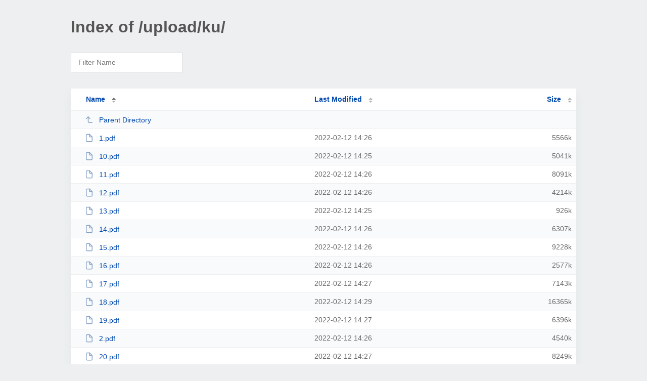

--- FILE ---
content_type: text/html; charset=UTF-8
request_url: https://tbajansi.com/upload/ku/
body_size: 5210
content:
<!DOCTYPE html><html><head><meta http-equiv="Content-type" content="text/html; charset=UTF-8" /><meta name="viewport" content="width=device-width, initial-scale=1.0" /><link rel="stylesheet" href="/_autoindex/assets/css/autoindex.css" /><script src="/_autoindex/assets/js/tablesort.js"></script><script src="/_autoindex/assets/js/tablesort.number.js"></script><title>Index of /upload/ku/</title><style>@media (prefers-color-scheme:dark){body{background-color:#000!important}}</style></head><body><div class="content"><h1 style="color: #555;">Index of /upload/ku/</h1>
<div id="table-filter"><input type="text" name="keyword" id="filter-keyword" placeholder="Filter Name"></div>
<div id="table-list"><table id="table-content"><thead class="t-header"><tr><th class="colname" aria-sort="ascending"><a class="name" href="?ND"  onclick="return false"">Name</a></th><th class="colname" data-sort-method="number"><a href="?MA"  onclick="return false"">Last Modified</a></th><th class="colname" data-sort-method="number"><a href="?SA"  onclick="return false"">Size</a></th></tr></thead>
<tr data-sort-method="none"><td><a href="/upload/"><img class="icon" src="/_autoindex/assets/icons/corner-left-up.svg" alt="Up">Parent Directory</a></td><td></td><td></td></tr>
<tr><td data-sort="1.pdf"><a href="/upload/ku/1.pdf"><img class="icon" src="/_autoindex/assets/icons/file.svg" alt="File">1.pdf</a></td><td data-sort="1644675960">2022-02-12 14:26</td><td data-sort="5699084">   5566k</td></tr>
<tr><td data-sort="10.pdf"><a href="/upload/ku/10.pdf"><img class="icon" src="/_autoindex/assets/icons/file.svg" alt="File">10.pdf</a></td><td data-sort="1644675951">2022-02-12 14:25</td><td data-sort="5161661">   5041k</td></tr>
<tr><td data-sort="11.pdf"><a href="/upload/ku/11.pdf"><img class="icon" src="/_autoindex/assets/icons/file.svg" alt="File">11.pdf</a></td><td data-sort="1644676015">2022-02-12 14:26</td><td data-sort="8284942">   8091k</td></tr>
<tr><td data-sort="12.pdf"><a href="/upload/ku/12.pdf"><img class="icon" src="/_autoindex/assets/icons/file.svg" alt="File">12.pdf</a></td><td data-sort="1644675965">2022-02-12 14:26</td><td data-sort="4314131">   4214k</td></tr>
<tr><td data-sort="13.pdf"><a href="/upload/ku/13.pdf"><img class="icon" src="/_autoindex/assets/icons/file.svg" alt="File">13.pdf</a></td><td data-sort="1644675910">2022-02-12 14:25</td><td data-sort="948143">    926k</td></tr>
<tr><td data-sort="14.pdf"><a href="/upload/ku/14.pdf"><img class="icon" src="/_autoindex/assets/icons/file.svg" alt="File">14.pdf</a></td><td data-sort="1644675970">2022-02-12 14:26</td><td data-sort="6457359">   6307k</td></tr>
<tr><td data-sort="15.pdf"><a href="/upload/ku/15.pdf"><img class="icon" src="/_autoindex/assets/icons/file.svg" alt="File">15.pdf</a></td><td data-sort="1644675999">2022-02-12 14:26</td><td data-sort="9449202">   9228k</td></tr>
<tr><td data-sort="16.pdf"><a href="/upload/ku/16.pdf"><img class="icon" src="/_autoindex/assets/icons/file.svg" alt="File">16.pdf</a></td><td data-sort="1644675971">2022-02-12 14:26</td><td data-sort="2638239">   2577k</td></tr>
<tr><td data-sort="17.pdf"><a href="/upload/ku/17.pdf"><img class="icon" src="/_autoindex/assets/icons/file.svg" alt="File">17.pdf</a></td><td data-sort="1644676029">2022-02-12 14:27</td><td data-sort="7313548">   7143k</td></tr>
<tr><td data-sort="18.pdf"><a href="/upload/ku/18.pdf"><img class="icon" src="/_autoindex/assets/icons/file.svg" alt="File">18.pdf</a></td><td data-sort="1644676167">2022-02-12 14:29</td><td data-sort="16757308">  16365k</td></tr>
<tr><td data-sort="19.pdf"><a href="/upload/ku/19.pdf"><img class="icon" src="/_autoindex/assets/icons/file.svg" alt="File">19.pdf</a></td><td data-sort="1644676026">2022-02-12 14:27</td><td data-sort="6549039">   6396k</td></tr>
<tr><td data-sort="2.pdf"><a href="/upload/ku/2.pdf"><img class="icon" src="/_autoindex/assets/icons/file.svg" alt="File">2.pdf</a></td><td data-sort="1644676012">2022-02-12 14:26</td><td data-sort="4648750">   4540k</td></tr>
<tr><td data-sort="20.pdf"><a href="/upload/ku/20.pdf"><img class="icon" src="/_autoindex/assets/icons/file.svg" alt="File">20.pdf</a></td><td data-sort="1644676061">2022-02-12 14:27</td><td data-sort="8446590">   8249k</td></tr>
<tr><td data-sort="21.pdf"><a href="/upload/ku/21.pdf"><img class="icon" src="/_autoindex/assets/icons/file.svg" alt="File">21.pdf</a></td><td data-sort="1644676136">2022-02-12 14:28</td><td data-sort="9767418">   9539k</td></tr>
<tr><td data-sort="22.pdf"><a href="/upload/ku/22.pdf"><img class="icon" src="/_autoindex/assets/icons/file.svg" alt="File">22.pdf</a></td><td data-sort="1644676119">2022-02-12 14:28</td><td data-sort="8664290">   8462k</td></tr>
<tr><td data-sort="23.pdf"><a href="/upload/ku/23.pdf"><img class="icon" src="/_autoindex/assets/icons/file.svg" alt="File">23.pdf</a></td><td data-sort="1644676050">2022-02-12 14:27</td><td data-sort="2586294">   2526k</td></tr>
<tr><td data-sort="24.pdf"><a href="/upload/ku/24.pdf"><img class="icon" src="/_autoindex/assets/icons/file.svg" alt="File">24.pdf</a></td><td data-sort="1644676161">2022-02-12 14:29</td><td data-sort="9172875">   8958k</td></tr>
<tr><td data-sort="25.pdf"><a href="/upload/ku/25.pdf"><img class="icon" src="/_autoindex/assets/icons/file.svg" alt="File">25.pdf</a></td><td data-sort="1644676106">2022-02-12 14:28</td><td data-sort="8285215">   8092k</td></tr>
<tr><td data-sort="26.pdf"><a href="/upload/ku/26.pdf"><img class="icon" src="/_autoindex/assets/icons/file.svg" alt="File">26.pdf</a></td><td data-sort="1644676085">2022-02-12 14:28</td><td data-sort="1740326">   1700k</td></tr>
<tr><td data-sort="27.pdf"><a href="/upload/ku/27.pdf"><img class="icon" src="/_autoindex/assets/icons/file.svg" alt="File">27.pdf</a></td><td data-sort="1644676243">2022-02-12 14:30</td><td data-sort="14542199">  14202k</td></tr>
<tr><td data-sort="28.pdf"><a href="/upload/ku/28.pdf"><img class="icon" src="/_autoindex/assets/icons/file.svg" alt="File">28.pdf</a></td><td data-sort="1644676147">2022-02-12 14:29</td><td data-sort="5353532">   5229k</td></tr>
<tr><td data-sort="29.pdf"><a href="/upload/ku/29.pdf"><img class="icon" src="/_autoindex/assets/icons/file.svg" alt="File">29.pdf</a></td><td data-sort="1644676201">2022-02-12 14:30</td><td data-sort="6709939">   6553k</td></tr>
<tr><td data-sort="3.pdf"><a href="/upload/ku/3.pdf"><img class="icon" src="/_autoindex/assets/icons/file.svg" alt="File">3.pdf</a></td><td data-sort="1644676174">2022-02-12 14:29</td><td data-sort="3086611">   3015k</td></tr>
<tr><td data-sort="30.pdf"><a href="/upload/ku/30.pdf"><img class="icon" src="/_autoindex/assets/icons/file.svg" alt="File">30.pdf</a></td><td data-sort="1644676210">2022-02-12 14:30</td><td data-sort="8163757">   7973k</td></tr>
<tr><td data-sort="31.pdf"><a href="/upload/ku/31.pdf"><img class="icon" src="/_autoindex/assets/icons/file.svg" alt="File">31.pdf</a></td><td data-sort="1644676268">2022-02-12 14:31</td><td data-sort="7635525">   7457k</td></tr>
<tr><td data-sort="32.pdf"><a href="/upload/ku/32.pdf"><img class="icon" src="/_autoindex/assets/icons/file.svg" alt="File">32.pdf</a></td><td data-sort="1644676244">2022-02-12 14:30</td><td data-sort="6320742">   6173k</td></tr>
<tr><td data-sort="33.pdf"><a href="/upload/ku/33.pdf"><img class="icon" src="/_autoindex/assets/icons/file.svg" alt="File">33.pdf</a></td><td data-sort="1644676248">2022-02-12 14:30</td><td data-sort="6146816">   6003k</td></tr>
<tr><td data-sort="34.pdf"><a href="/upload/ku/34.pdf"><img class="icon" src="/_autoindex/assets/icons/file.svg" alt="File">34.pdf</a></td><td data-sort="1644676331">2022-02-12 14:32</td><td data-sort="11577726">  11307k</td></tr>
<tr><td data-sort="35.pdf"><a href="/upload/ku/35.pdf"><img class="icon" src="/_autoindex/assets/icons/file.svg" alt="File">35.pdf</a></td><td data-sort="1644676288">2022-02-12 14:31</td><td data-sort="9826466">   9597k</td></tr>
<tr><td data-sort="36.pdf"><a href="/upload/ku/36.pdf"><img class="icon" src="/_autoindex/assets/icons/file.svg" alt="File">36.pdf</a></td><td data-sort="1644676300">2022-02-12 14:31</td><td data-sort="5129073">   5009k</td></tr>
<tr><td data-sort="37.pdf"><a href="/upload/ku/37.pdf"><img class="icon" src="/_autoindex/assets/icons/file.svg" alt="File">37.pdf</a></td><td data-sort="1644676331">2022-02-12 14:32</td><td data-sort="7365554">   7193k</td></tr>
<tr><td data-sort="38.pdf"><a href="/upload/ku/38.pdf"><img class="icon" src="/_autoindex/assets/icons/file.svg" alt="File">38.pdf</a></td><td data-sort="1644676408">2022-02-12 14:33</td><td data-sort="14139662">  13809k</td></tr>
<tr><td data-sort="39.pdf"><a href="/upload/ku/39.pdf"><img class="icon" src="/_autoindex/assets/icons/file.svg" alt="File">39.pdf</a></td><td data-sort="1644676390">2022-02-12 14:33</td><td data-sort="8357649">   8162k</td></tr>
<tr><td data-sort="4.pdf"><a href="/upload/ku/4.pdf"><img class="icon" src="/_autoindex/assets/icons/file.svg" alt="File">4.pdf</a></td><td data-sort="1644676314">2022-02-12 14:31</td><td data-sort="2806117">   2741k</td></tr>
<tr><td data-sort="40.pdf"><a href="/upload/ku/40.pdf"><img class="icon" src="/_autoindex/assets/icons/file.svg" alt="File">40.pdf</a></td><td data-sort="1644676363">2022-02-12 14:32</td><td data-sort="6137735">   5994k</td></tr>
<tr><td data-sort="41.pdf"><a href="/upload/ku/41.pdf"><img class="icon" src="/_autoindex/assets/icons/file.svg" alt="File">41.pdf</a></td><td data-sort="1644676376">2022-02-12 14:32</td><td data-sort="7774078">   7592k</td></tr>
<tr><td data-sort="42.pdf"><a href="/upload/ku/42.pdf"><img class="icon" src="/_autoindex/assets/icons/file.svg" alt="File">42.pdf</a></td><td data-sort="1644676407">2022-02-12 14:33</td><td data-sort="6690042">   6534k</td></tr>
<tr><td data-sort="43.pdf"><a href="/upload/ku/43.pdf"><img class="icon" src="/_autoindex/assets/icons/file.svg" alt="File">43.pdf</a></td><td data-sort="1644676472">2022-02-12 14:34</td><td data-sort="10642299">  10393k</td></tr>
<tr><td data-sort="44.pdf"><a href="/upload/ku/44.pdf"><img class="icon" src="/_autoindex/assets/icons/file.svg" alt="File">44.pdf</a></td><td data-sort="1644676459">2022-02-12 14:34</td><td data-sort="8950884">   8742k</td></tr>
<tr><td data-sort="45.pdf"><a href="/upload/ku/45.pdf"><img class="icon" src="/_autoindex/assets/icons/file.svg" alt="File">45.pdf</a></td><td data-sort="1644676480">2022-02-12 14:34</td><td data-sort="12870568">  12569k</td></tr>
<tr><td data-sort="46.pdf"><a href="/upload/ku/46.pdf"><img class="icon" src="/_autoindex/assets/icons/file.svg" alt="File">46.pdf</a></td><td data-sort="1644676444">2022-02-12 14:34</td><td data-sort="3648364">   3563k</td></tr>
<tr><td data-sort="47.pdf"><a href="/upload/ku/47.pdf"><img class="icon" src="/_autoindex/assets/icons/file.svg" alt="File">47.pdf</a></td><td data-sort="1644676494">2022-02-12 14:34</td><td data-sort="7764457">   7583k</td></tr>
<tr><td data-sort="48.pdf"><a href="/upload/ku/48.pdf"><img class="icon" src="/_autoindex/assets/icons/file.svg" alt="File">48.pdf</a></td><td data-sort="1644676449">2022-02-12 14:34</td><td data-sort="3977381">   3885k</td></tr>
<tr><td data-sort="49.pdf"><a href="/upload/ku/49.pdf"><img class="icon" src="/_autoindex/assets/icons/file.svg" alt="File">49.pdf</a></td><td data-sort="1644676528">2022-02-12 14:35</td><td data-sort="5907463">   5770k</td></tr>
<tr><td data-sort="5.pdf"><a href="/upload/ku/5.pdf"><img class="icon" src="/_autoindex/assets/icons/file.svg" alt="File">5.pdf</a></td><td data-sort="1644676760">2022-02-12 14:39</td><td data-sort="32351930">  31594k</td></tr>
<tr><td data-sort="50.pdf"><a href="/upload/ku/50.pdf"><img class="icon" src="/_autoindex/assets/icons/file.svg" alt="File">50.pdf</a></td><td data-sort="1644676521">2022-02-12 14:35</td><td data-sort="4791019">   4679k</td></tr>
<tr><td data-sort="51.pdf"><a href="/upload/ku/51.pdf"><img class="icon" src="/_autoindex/assets/icons/file.svg" alt="File">51.pdf</a></td><td data-sort="1644676558">2022-02-12 14:35</td><td data-sort="6188746">   6044k</td></tr>
<tr><td data-sort="52.pdf"><a href="/upload/ku/52.pdf"><img class="icon" src="/_autoindex/assets/icons/file.svg" alt="File">52.pdf</a></td><td data-sort="1644676533">2022-02-12 14:35</td><td data-sort="7072436">   6907k</td></tr>
<tr><td data-sort="53.pdf"><a href="/upload/ku/53.pdf"><img class="icon" src="/_autoindex/assets/icons/file.svg" alt="File">53.pdf</a></td><td data-sort="1644676615">2022-02-12 14:36</td><td data-sort="11559786">  11289k</td></tr>
<tr><td data-sort="54.pdf"><a href="/upload/ku/54.pdf"><img class="icon" src="/_autoindex/assets/icons/file.svg" alt="File">54.pdf</a></td><td data-sort="1644676588">2022-02-12 14:36</td><td data-sort="7204524">   7036k</td></tr>
<tr><td data-sort="55.pdf"><a href="/upload/ku/55.pdf"><img class="icon" src="/_autoindex/assets/icons/file.svg" alt="File">55.pdf</a></td><td data-sort="1644676718">2022-02-12 14:38</td><td data-sort="12147792">  11864k</td></tr>
<tr><td data-sort="56.pdf"><a href="/upload/ku/56.pdf"><img class="icon" src="/_autoindex/assets/icons/file.svg" alt="File">56.pdf</a></td><td data-sort="1644676647">2022-02-12 14:37</td><td data-sort="18962735">  18519k</td></tr>
<tr><td data-sort="57.pdf"><a href="/upload/ku/57.pdf"><img class="icon" src="/_autoindex/assets/icons/file.svg" alt="File">57.pdf</a></td><td data-sort="1644676777">2022-02-12 14:39</td><td data-sort="17597069">  17185k</td></tr>
<tr><td data-sort="59.pdf"><a href="/upload/ku/59.pdf"><img class="icon" src="/_autoindex/assets/icons/file.svg" alt="File">59.pdf</a></td><td data-sort="1644676678">2022-02-12 14:37</td><td data-sort="8438932">   8242k</td></tr>
<tr><td data-sort="6.pdf"><a href="/upload/ku/6.pdf"><img class="icon" src="/_autoindex/assets/icons/file.svg" alt="File">6.pdf</a></td><td data-sort="1644676888">2022-02-12 14:41</td><td data-sort="32444815">  31685k</td></tr>
<tr><td data-sort="60.pdf"><a href="/upload/ku/60.pdf"><img class="icon" src="/_autoindex/assets/icons/file.svg" alt="File">60.pdf</a></td><td data-sort="1644676712">2022-02-12 14:38</td><td data-sort="10236706">   9997k</td></tr>
<tr><td data-sort="61.pdf"><a href="/upload/ku/61.pdf"><img class="icon" src="/_autoindex/assets/icons/file.svg" alt="File">61.pdf</a></td><td data-sort="1644676767">2022-02-12 14:39</td><td data-sort="8802395">   8597k</td></tr>
<tr><td data-sort="62.pdf"><a href="/upload/ku/62.pdf"><img class="icon" src="/_autoindex/assets/icons/file.svg" alt="File">62.pdf</a></td><td data-sort="1644676876">2022-02-12 14:41</td><td data-sort="13953687">  13627k</td></tr>
<tr><td data-sort="63.pdf"><a href="/upload/ku/63.pdf"><img class="icon" src="/_autoindex/assets/icons/file.svg" alt="File">63.pdf</a></td><td data-sort="1644676816">2022-02-12 14:40</td><td data-sort="8999686">   8789k</td></tr>
<tr><td data-sort="64.pdf"><a href="/upload/ku/64.pdf"><img class="icon" src="/_autoindex/assets/icons/file.svg" alt="File">64.pdf</a></td><td data-sort="1644676840">2022-02-12 14:40</td><td data-sort="7995331">   7808k</td></tr>
<tr><td data-sort="65.pdf"><a href="/upload/ku/65.pdf"><img class="icon" src="/_autoindex/assets/icons/file.svg" alt="File">65.pdf</a></td><td data-sort="1644676848">2022-02-12 14:40</td><td data-sort="10127328">   9890k</td></tr>
<tr><td data-sort="66.pdf"><a href="/upload/ku/66.pdf"><img class="icon" src="/_autoindex/assets/icons/file.svg" alt="File">66.pdf</a></td><td data-sort="1644676869">2022-02-12 14:41</td><td data-sort="8201830">   8010k</td></tr>
<tr><td data-sort="67.pdf"><a href="/upload/ku/67.pdf"><img class="icon" src="/_autoindex/assets/icons/file.svg" alt="File">67.pdf</a></td><td data-sort="1644676951">2022-02-12 14:42</td><td data-sort="14947221">  14597k</td></tr>
<tr><td data-sort="68.pdf"><a href="/upload/ku/68.pdf"><img class="icon" src="/_autoindex/assets/icons/file.svg" alt="File">68.pdf</a></td><td data-sort="1644676914">2022-02-12 14:41</td><td data-sort="8079689">   7891k</td></tr>
<tr><td data-sort="69.pdf"><a href="/upload/ku/69.pdf"><img class="icon" src="/_autoindex/assets/icons/file.svg" alt="File">69.pdf</a></td><td data-sort="1644676930">2022-02-12 14:42</td><td data-sort="10254165">  10014k</td></tr>
<tr><td data-sort="7.pdf"><a href="/upload/ku/7.pdf"><img class="icon" src="/_autoindex/assets/icons/file.svg" alt="File">7.pdf</a></td><td data-sort="1644676977">2022-02-12 14:42</td><td data-sort="6831457">   6672k</td></tr>
<tr><td data-sort="70.pdf"><a href="/upload/ku/70.pdf"><img class="icon" src="/_autoindex/assets/icons/file.svg" alt="File">70.pdf</a></td><td data-sort="1644677011">2022-02-12 14:43</td><td data-sort="11731821">  11457k</td></tr>
<tr><td data-sort="71.pdf"><a href="/upload/ku/71.pdf"><img class="icon" src="/_autoindex/assets/icons/file.svg" alt="File">71.pdf</a></td><td data-sort="1644677007">2022-02-12 14:43</td><td data-sort="11769800">  11494k</td></tr>
<tr><td data-sort="72.pdf"><a href="/upload/ku/72.pdf"><img class="icon" src="/_autoindex/assets/icons/file.svg" alt="File">72.pdf</a></td><td data-sort="1644677029">2022-02-12 14:43</td><td data-sort="11975820">  11696k</td></tr>
<tr><td data-sort="73.pdf"><a href="/upload/ku/73.pdf"><img class="icon" src="/_autoindex/assets/icons/file.svg" alt="File">73.pdf</a></td><td data-sort="1644677008">2022-02-12 14:43</td><td data-sort="9226365">   9011k</td></tr>
<tr><td data-sort="74.pdf"><a href="/upload/ku/74.pdf"><img class="icon" src="/_autoindex/assets/icons/file.svg" alt="File">74.pdf</a></td><td data-sort="1644677031">2022-02-12 14:43</td><td data-sort="8653037">   8451k</td></tr>
<tr><td data-sort="75.pdf"><a href="/upload/ku/75.pdf"><img class="icon" src="/_autoindex/assets/icons/file.svg" alt="File">75.pdf</a></td><td data-sort="1644677034">2022-02-12 14:43</td><td data-sort="5277685">   5154k</td></tr>
<tr><td data-sort="76.pdf"><a href="/upload/ku/76.pdf"><img class="icon" src="/_autoindex/assets/icons/file.svg" alt="File">76.pdf</a></td><td data-sort="1644677020">2022-02-12 14:43</td><td data-sort="1026049">   1003k</td></tr>
<tr><td data-sort="78.pdf"><a href="/upload/ku/78.pdf"><img class="icon" src="/_autoindex/assets/icons/file.svg" alt="File">78.pdf</a></td><td data-sort="1645643593">2022-02-23 19:13</td><td data-sort="7420632">   7247k</td></tr>
<tr><td data-sort="79.pdf"><a href="/upload/ku/79.pdf"><img class="icon" src="/_autoindex/assets/icons/file.svg" alt="File">79.pdf</a></td><td data-sort="1650953923">2022-04-26 06:18</td><td data-sort="6723376">   6566k</td></tr>
<tr><td data-sort="8.pdf"><a href="/upload/ku/8.pdf"><img class="icon" src="/_autoindex/assets/icons/file.svg" alt="File">8.pdf</a></td><td data-sort="1644677049">2022-02-12 14:44</td><td data-sort="6568590">   6415k</td></tr>
<tr><td data-sort="80 kr.pdf"><a href="/upload/ku/80%20kr.pdf"><img class="icon" src="/_autoindex/assets/icons/file.svg" alt="File">80 kr.pdf</a></td><td data-sort="1657188358">2022-07-07 10:05</td><td data-sort="8952582">   8743k</td></tr>
<tr><td data-sort="81 son kurtce gazete editle.pdf"><a href="/upload/ku/81%20son%20kurtce%20gazete%20editle.pdf"><img class="icon" src="/_autoindex/assets/icons/file.svg" alt="File">81 son kurtce gazete editle.pdf</a></td><td data-sort="1659418348">2022-08-02 05:32</td><td data-sort="7269270">   7099k</td></tr>
<tr><td data-sort="9.pdf"><a href="/upload/ku/9.pdf"><img class="icon" src="/_autoindex/assets/icons/file.svg" alt="File">9.pdf</a></td><td data-sort="1644677058">2022-02-12 14:44</td><td data-sort="9246941">   9031k</td></tr>
<tr><td data-sort="93 kÜrtÇe.pdf"><a href="/upload/ku/93%20K%C3%9CRT%C3%87E.pdf"><img class="icon" src="/_autoindex/assets/icons/file.svg" alt="File">93 KÜRTÇE.pdf</a></td><td data-sort="1731562563">2024-11-14 05:36</td><td data-sort="6127471">   5984k</td></tr>
<tr><td data-sort="94 kr.pdf"><a href="/upload/ku/94%20kr.pdf"><img class="icon" src="/_autoindex/assets/icons/file.svg" alt="File">94 kr.pdf</a></td><td data-sort="1734413436">2024-12-17 05:30</td><td data-sort="7921547">   7736k</td></tr>
<tr><td data-sort="95 kr.pdf"><a href="/upload/ku/95%20KR.pdf"><img class="icon" src="/_autoindex/assets/icons/file.svg" alt="File">95 KR.pdf</a></td><td data-sort="1740288088">2025-02-23 05:21</td><td data-sort="9464511">   9243k</td></tr>
<tr><td data-sort="96 kr.pdf"><a href="/upload/ku/96%20kr.pdf"><img class="icon" src="/_autoindex/assets/icons/file.svg" alt="File">96 kr.pdf</a></td><td data-sort="1744551558">2025-04-13 13:39</td><td data-sort="4701289">   4592k</td></tr>
<tr><td data-sort="98kr.pdf"><a href="/upload/ku/98KR.pdf"><img class="icon" src="/_autoindex/assets/icons/file.svg" alt="File">98KR.pdf</a></td><td data-sort="1753860292">2025-07-30 07:24</td><td data-sort="9385008">   9166k</td></tr>
<tr><td data-sort="99 kurtce.pdf"><a href="/upload/ku/99%20kurtce.pdf"><img class="icon" src="/_autoindex/assets/icons/file.svg" alt="File">99 kurtce.pdf</a></td><td data-sort="1758608805">2025-09-23 06:26</td><td data-sort="5847737">   5711k</td></tr>
<tr><td data-sort="_88 .pdf"><a href="/upload/ku/_88%20.pdf"><img class="icon" src="/_autoindex/assets/icons/file.svg" alt="File">_88 .pdf</a></td><td data-sort="1693990241">2023-09-06 08:50</td><td data-sort="4886071">   4772k</td></tr>
<tr><td data-sort="gazate 86 kr.pdf"><a href="/upload/ku/Gazate%2086%20KR.pdf"><img class="icon" src="/_autoindex/assets/icons/file.svg" alt="File">Gazate 86 KR.pdf</a></td><td data-sort="1686550705">2023-06-12 06:18</td><td data-sort="15403338">  15043k</td></tr>
<tr><td data-sort="gazete 83 sayı krr copy.pdf 1.pdf"><a href="/upload/ku/Gazete%2083%20say%C4%B1%20krr%20copy.pdf%201.pdf"><img class="icon" src="/_autoindex/assets/icons/file.svg" alt="File">Gazete 83 sayı krr copy.pdf 1.pdf</a></td><td data-sort="1669035879">2022-11-21 13:04</td><td data-sort="4004939">   3912k</td></tr>
<tr><td data-sort="gazete 84. sayı kr son .pdf"><a href="/upload/ku/Gazete%2084.%20Say%C4%B1%20kr%20son%20.pdf"><img class="icon" src="/_autoindex/assets/icons/file.svg" alt="File">Gazete 84. Sayı kr son .pdf</a></td><td data-sort="1673933343">2023-01-17 05:29</td><td data-sort="8547762">   8348k</td></tr>
<tr><td data-sort="gazete 87 kürtçe ٢٣ تەمموز.pdf"><a href="/upload/ku/GAZETE%2087%20K%C3%BCrt%C3%A7e%20%D9%A2%D9%A3%20%D8%AA%DB%95%D9%85%D9%85%D9%88%D8%B2.pdf"><img class="icon" src="/_autoindex/assets/icons/file.svg" alt="File">GAZETE 87 Kürtçe ٢٣ تەمموز.pdf</a></td><td data-sort="1690016901">2023-07-22 09:08</td><td data-sort="3674170">   3589k</td></tr>
<tr><td data-sort="gazete 89 kürtçe son.pdf"><a href="/upload/ku/GAZETE%2089%20Ku%CC%88rtc%CC%A7e%20SON.pdf"><img class="icon" src="/_autoindex/assets/icons/file.svg" alt="File">GAZETE 89 Kürtçe SON.pdf</a></td><td data-sort="1700986433">2023-11-26 08:13</td><td data-sort="9203268">   8988k</td></tr>
<tr><td data-sort="gazete 90 kurtce son.pdf"><a href="/upload/ku/Gazete%2090%20kurtce%20son.pdf"><img class="icon" src="/_autoindex/assets/icons/file.svg" alt="File">Gazete 90 kurtce son.pdf</a></td><td data-sort="1708510831">2024-02-21 10:20</td><td data-sort="7666494">   7487k</td></tr>
<tr><td data-sort="gazete 91 kürtçe son.pdf"><a href="/upload/ku/Gazete%2091%20K%C3%BCrt%C3%A7e%20SON.pdf"><img class="icon" src="/_autoindex/assets/icons/file.svg" alt="File">Gazete 91 Kürtçe SON.pdf</a></td><td data-sort="1720445569">2024-07-08 13:32</td><td data-sort="6991779">   6828k</td></tr>
<tr><td data-sort="gazete 92 kr son.pdf"><a href="/upload/ku/gazete%2092%20kr%20son.pdf"><img class="icon" src="/_autoindex/assets/icons/file.svg" alt="File">gazete 92 kr son.pdf</a></td><td data-sort="1728937935">2024-10-14 20:32</td><td data-sort="7047535">   6883k</td></tr>
<tr><td data-sort="gazete 97 kurtce sonnn (2).pdf"><a href="/upload/ku/Gazete%2097%20kurtce%20sonnn%20%282%29.pdf"><img class="icon" src="/_autoindex/assets/icons/file.svg" alt="File">Gazete 97 kurtce sonnn (2).pdf</a></td><td data-sort="1748953925">2025-06-03 12:32</td><td data-sort="5611646">   5481k</td></tr>
<tr><td data-sort="gazete 97. sayi türkçe sonnn (2).pdf"><a href="/upload/ku/GAZETE%2097.%20SAYI%20TU%CC%88RKC%CC%A7E%20SONNN%20%282%29.pdf"><img class="icon" src="/_autoindex/assets/icons/file.svg" alt="File">GAZETE 97. SAYI TÜRKÇE SONNN (2).pdf</a></td><td data-sort="1748953913">2025-06-03 12:31</td><td data-sort="7334684">   7163k</td></tr>
<tr><td data-sort="ilksayi.pdf"><a href="/upload/ku/ilksayi.pdf"><img class="icon" src="/_autoindex/assets/icons/file.svg" alt="File">ilksayi.pdf</a></td><td data-sort="1644677047">2022-02-12 14:44</td><td data-sort="4524878">   4419k</td></tr>
<tr><td data-sort="kr 77 (2).pdf"><a href="/upload/ku/Kr%2077%20%282%29.pdf"><img class="icon" src="/_autoindex/assets/icons/file.svg" alt="File">Kr 77 (2).pdf</a></td><td data-sort="1648647421">2022-03-30 13:37</td><td data-sort="6708557">   6552k</td></tr>
<tr><td data-sort="kr 78 son.pdf"><a href="/upload/ku/Kr%2078%20son.pdf"><img class="icon" src="/_autoindex/assets/icons/file.svg" alt="File">Kr 78 son.pdf</a></td><td data-sort="1646304506">2022-03-03 10:48</td><td data-sort="7420632">   7247k</td></tr>
<tr><td data-sort="kürtçe 82.sonnnn.pdf"><a href="/upload/ku/Ku%CC%88rtc%CC%A7e%2082.Sonnnn.pdf"><img class="icon" src="/_autoindex/assets/icons/file.svg" alt="File">Kürtçe 82.Sonnnn.pdf</a></td><td data-sort="1661934073">2022-08-31 08:21</td><td data-sort="4625410">   4518k</td></tr>
<tr><td data-sort="kürtçe 85..pdf"><a href="/upload/ku/Ku%CC%88rtc%CC%A7e%2085..pdf"><img class="icon" src="/_autoindex/assets/icons/file.svg" alt="File">Kürtçe 85..pdf</a></td><td data-sort="1676750049">2023-02-18 19:54</td><td data-sort="13269633">  12959k</td></tr>
</table></div>
<address>Proudly Served by LiteSpeed Web Server at tbajansi.com Port 443</address></div><script>
	new Tablesort(document.getElementById("table-content"));
	var keywordInput = document.getElementById('filter-keyword');
	document.addEventListener('keyup', filterTable);

	function filterTable(e) {
		if (e.target.id != 'filter-keyword') return;

		var cols = document.querySelectorAll('tbody td:first-child');
		var keyword = keywordInput.value.toLowerCase();
		for (i = 0; i < cols.length; i++) {
			var text = cols[i].textContent.toLowerCase();
			if (text != 'parent directory') {
				cols[i].parentNode.style.display = text.indexOf(keyword) === -1 ? 'none' : 'table-row';
			}
		}
	}
</script></body></html>
